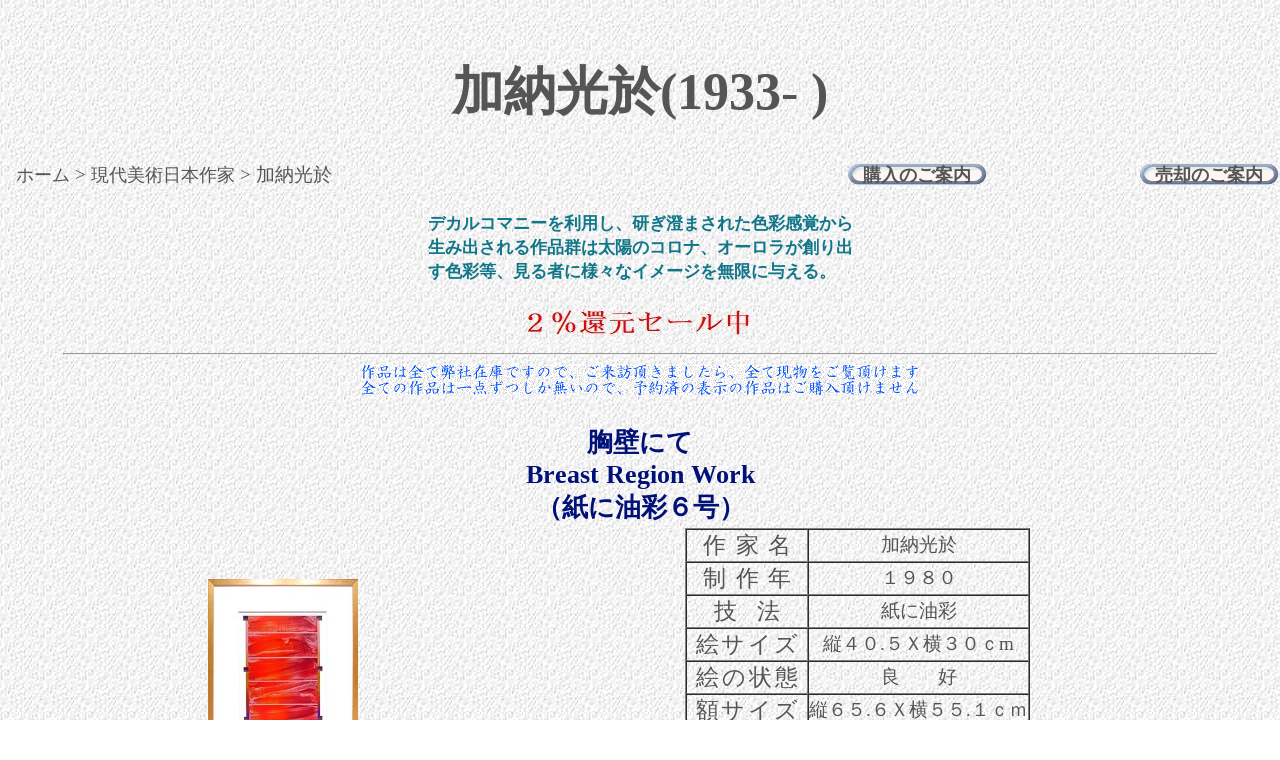

--- FILE ---
content_type: text/html
request_url: https://ddart.co.jp/kanousell.html
body_size: 7798
content:
<!DOCTYPE HTML PUBLIC "-//W3C//DTD HTML 4.01 Transitional//EN"><html lang="ja"><head><!-- Google Tag Manager -->
<!-- Google tag (gtag.js) -->
<script async src="https://www.googletagmanager.com/gtag/js?id=G-CLRYGR28LM"></script>
<script>
  window.dataLayer = window.dataLayer || [];
  function gtag(){dataLayer.push(arguments);}
  gtag('js', new Date());

  gtag('config', 'G-CLRYGR28LM');
</script><meta name="viewport" content="width=device-width, initial-scale=1"><title>加納光於｜油彩格安販売｜ギャラリーダッドアート</title><meta name="keywords" content="加納光於"><meta name="description" content="加納光於の作品を最安卸価格で販売しております。デカルコマニーを利用し、研ぎ澄まされた色彩感覚から幻影的な世界を表現する加納光於。価格・品質には絶対の自信があります－ギャラリーダッドアート"><script type="application/ld+json">{"@context": "https://schema.org","@type": "BreadcrumbList","itemListElement": [ {"@type": "ListItem","position": 1,"name": "ホーム","item": "https://www.ddart.co.jp/"},{"@type": "ListItem","position": 2,"name": "現代美術日本作家","item": "https://www.ddart.co.jp/contemporaryjsell.html"},{"@type": "ListItem","position": 3,"name": "加納光於","item": "https://www.ddart.co.jp/kanousell.html"}]}</script><meta http-equiv="Content-Type" content="text/html; charset=Shift_JIS"><meta http-equiv="Content-Script-Type" content="text/javascript"><meta http-equiv="Content-Style-Type" content="text/css"><meta http-equiv="Content-Language" content="ja"><link rel="stylesheet" href="style_1.css" type="text/css"><link rel="INDEX" href="index.html">
<script>
  (function(i,s,o,g,r,a,m){i['GoogleAnalyticsObject']=r;i[r]=i[r]||function(){
  (i[r].q=i[r].q||[]).push(arguments)},i[r].l=1*new Date();a=s.createElement(o),
  m=s.getElementsByTagName(o)[0];a.async=1;a.src=g;m.parentNode.insertBefore(a,m)
  })(window,document,'script','https://www.google-analytics.com/analytics.js','ga');
   ga('create', 'UA-1435217-1', 'auto');
  ga('send', 'pageview');
</script>
</head><body oncontextmenu="return false"><!-- Google Tag Manager (noscript) -->
<noscript><iframe src="https://www.googletagmanager.com/ns.html?id=GTM-5G97RVJ"
height="0" width="0" style="display:none;visibility:hidden"></iframe></noscript>
<!-- End Google Tag Manager (noscript) --><div itemscope itemtype="https://schema.org/Painting"><a id="TOP"><!--ページトップ --></a>
<br><div style="text-align:center" class="left"><center>
<h1><a href="kanoupro.html" title="加納光於略歴へ"><strong><span itemprop="name">加納光於</span></STRONG>(1933- )</a></h1>
<table width="100%" border="0" cellspacing="0" cellpadding="1" summary="アンカー"><tr><td align="left" class="left">
&nbsp;&nbsp;&nbsp;<a href="index.html">ホーム</a>&nbsp;&gt;&nbsp;<a href="contemporaryjsell.html#japan">現代美術日本作家</a>&nbsp;&gt;&nbsp;加納光於</td><td>&nbsp;</td>
<td align="right"><table width="140" border="0" cellspacing="0" cellpadding="0" summary="購入のご案内"><tr><td height="22" align="center" class="p" valign="middle"><a href="kounyu.html" target="_blank"><b>購入のご案内</b></a></td></tr></table></td>
<td align="right"><table width="140" border="0" cellspacing="0" cellpadding="0" summary="売却のご案内"><tr><td height="22" align="center" class="p" valign="middle"><a href="send.html" target="_blank"><b>売却のご案内</b></a></td></tr></table></td></tr></table>
<br><div class="m"><b><span itemprop="description">
デカルコマニーを利用し、研ぎ澄まされた色彩感覚から<br>
生み出される作品群は太陽のコロナ、オーロラが創り出<br>
す色彩等、見る者に様々なイメージを無限に与える。　</span></b></div><br><img loading="lazy" src="2kanngen.JPG" border="0" width="240" height="38" alt="2％還元セール中">
<hr width="90%">
<img loading="lazy" src="zaiko.gif" border="0" alt="在庫は全て弊社在庫です" width="557" height="30"><br>
<div class="q"><br>
<a name="kyouhekinite">胸壁にて<br>Breast Region Work<br>（紙に油彩６号）</a></div><table border="0" width="90%" summary="画像作品データ"><tr align="center"><td><a href="kyouhekinite.html" title="作品詳細へ"><img loading="lazy" itemprop="image" src="kyouhekinite(ss).JPG" border="0" width="150" height="180" alt="加納光於「胸壁にて（紙に油彩６号）」"></a><br><img loading="lazy" src="click2.gif" border="0" width="209" height="14" alt="クリックすると拡大画像が見られます">
<br><br>
<form action="../cgi-bin/a.cgi" target="_blank"><p>
<input type="hidden" name="size" value="85">
<input type="hidden" name="filename" value="kyouhekinite">
<input type="hidden" name="artiste" value="contemporaryjsell">
<input type="submit" value="飾った状態を見てみる">
</p></form>
</td><td>
<table border="1" cellspacing="0" cellpadding="0" summary="作品データ">
<tr align="center"><td class="h">&nbsp;作家名&nbsp;</td><td>加納光於</td></tr>
<tr align="center"><td class="h">&nbsp;制作年&nbsp;</td><td>１９８０</td></tr>
<tr align="center"><td class="h">&nbsp;技法&nbsp;</td><td>紙に油彩</td></tr>
<tr align="center"><td class="h">&nbsp;絵サイズ&nbsp;</td><td>縦４０.５Ｘ横３０ｃm</td></tr>
<tr align="center"><td class="h">&nbsp;絵の状態&nbsp;</td><td>良　　好</td></tr>
<tr align="center"><td class="h">&nbsp;額サイズ&nbsp;</td><td>縦６５.６Ｘ横５５.１ｃｍ</td></tr>
<tr align="center"><td class="h">&nbsp;額の状態&nbsp;</td><td>ほぼ良好</td></tr>
<tr align="center"><td class="h">&nbsp;サイン&nbsp;</td><td>加納光於鉛筆サイン</td></tr>
<tr align="center"><td class="h">&nbsp;額の仕様&nbsp;</td><td>茶色木地額縁</td></tr>
<tr align="center"><td class="h">&nbsp;マット&nbsp;</td><td>白紙マット</td></tr>
<tr align="center"><td class="h">格安卸価格</td><td class="s">４６万円<div class="n">税込496,800円</div>
</td></tr>
</table></td></tr></table><br>
購入をご希望の方は、下の"購入希望"を<br>クリックして必要事項にご記入ください
<form action="../cgi-bin/buy.cgi"><p>
<input type="hidden" name="title" value="加納光於「胸壁にて（紙に油彩６号）」">
<input type="hidden" name="filename" value="kyouhekinite">
<input type="hidden" name="artiste" value="contemporarysell">
<input type="submit" value="加納光於　胸壁にて（紙に油彩６号）　購入希望">
</p></form>油彩画の初個展「加納光於《胸壁にて》」出品作<br>（アキライケダギャラリー）<br><br><img loading="lazy" src="baikyaku.gif" border="0" width="251" height="15" alt="売却済"><br>
<a href="#TOP"><img loading="lazy" src="unker.gif" width="18" height="21" alt="加納光於ページトップへ" border="0"></a>
<hr width="75%"><h2><a href="kanoupro.html" title="加納光於略歴へ"><strong>加納光於</STRONG>(1933- )</a></h2><div class="q">
<a name="illmination1">イルミネーションNo１</a></div><table border="0" width="90%" summary="画像作品データ"><tr align="center"><td><a href="illmination1.html" title="作品詳細へ"><img loading="lazy" src="illmination1(ss).JPG" border="0" width="145" height="116" alt="加納光於「イルミネーションNo１」"></a><br><img loading="lazy" src="click2.gif" border="0" width="209" height="14" alt="クリックすると拡大画像が見られます">
<br><br>
<form action="../cgi-bin/a.cgi" target="_blank"><p>
<input type="hidden" name="size" value="82">
<input type="hidden" name="filename" value="illmination1">
<input type="hidden" name="artiste" value="contemporaryjsell">
<input type="submit" value="飾った状態を見てみる">
</p></form>
</td><td>
<table border="1" cellspacing="0" cellpadding="0" summary="作品データ">
<tr align="center"><td class="h">&nbsp;作家名&nbsp;</td><td>加納光於</td></tr>
<tr align="center"><td class="h">&nbsp;技法&nbsp;</td><td>リトグラフ</td></tr>
<tr align="center"><td class="h">&nbsp;絵サイズ&nbsp;</td><td>縦５０Ｘ横６５.５ｃm</td></tr>
<tr align="center"><td class="h">&nbsp;絵の状態&nbsp;</td><td>良　　好</td></tr>
<tr align="center"><td class="h">&nbsp;限定&nbsp;</td><td>５０部</td></tr>
<tr align="center"><td class="h">&nbsp;額サイズ&nbsp;</td><td>縦６３.２Ｘ横７９ｃｍ</td></tr>
<tr align="center"><td class="h">&nbsp;額の状態&nbsp;</td><td>ほぼ良好</td></tr>
<tr align="center"><td class="h">&nbsp;サイン&nbsp;</td><td>加納光於鉛筆サイン</td></tr>
<tr align="center"><td class="h">&nbsp;額の仕様&nbsp;</td><td>茶色木地白額縁</td></tr>
<tr align="center"><td class="h">&nbsp;マット&nbsp;</td><td>白紙マット</td></tr>
<tr align="center"><td class="h">格安卸価格</td><td class="s">売却済
<!--　５万５０００円<div class="n">税込57,750円　// -->
</td></tr>
</table>
</td></tr>
<!--　<tr align="center"><td colspan="2"><img loading="lazy" src="kounyu.gif" border="0" width="269" height="38" alt="購入希望の方はクリックしてください"></td></tr>　// -->
</table>
<form action="../cgi-bin/buy.cgi"><p>
<input type="hidden" name="title" value="加納光於「イルミネーションNo１」">
<input type="hidden" name="filename" value="illmination1">
<input type="hidden" name="artiste" value="contemporaryjsell">
<!--　<input type="submit" value="加納光於　イルミネーションNo１　購入希望">　// -->
</p></form><br><img loading="lazy" src="baikyaku.gif" border="0" width="251" height="15" alt="売却済"><br>
<a href="#TOP"><img loading="lazy" src="unker.gif" width="18" height="21" alt="加納光於ページトップへ" border="0"></a>
<hr width="75%"><h2><a href="kanoupro.html" title="加納光於略歴へ"><strong>加納光於</STRONG>(1933- )</a></h2><div class="q">
<a name="illmination21">イルミネーションNo21（２枚セット）</a></div><table border="0" width="90%" summary="画像作品データ"><tr align="center"><td><a href="illmination21.html" title="作品詳細へ"><img loading="lazy" src="illmination21(ss).JPG" border="0" width="218" height="148" alt="加納光於「イルミネーションNo21（２枚セット）」"></a><br><img loading="lazy" src="click2.gif" border="0" width="209" height="14" alt="クリックすると拡大画像が見られます">
<br><br>
<form action="../cgi-bin/a.cgi" target="_blank"><p>
<input type="hidden" name="size" value="133">
<input type="hidden" name="filename" value="illmination21">
<input type="hidden" name="artiste" value="contemporaryjsell">
<input type="submit" value="飾った状態を見てみる">
</p></form>
</td><td>
<table border="1" cellspacing="0" cellpadding="0" summary="作品データ">
<tr align="center"><td class="h">&nbsp;作家名&nbsp;</td><td>加納光於</td></tr>
<tr align="center"><td class="h">&nbsp;技法&nbsp;</td><td>リトグラフ</td></tr>
<tr align="center"><td class="h">&nbsp;絵サイズ&nbsp;</td><td>２枚共に縦７７Ｘ横６１ｃm</td></tr>
<tr align="center"><td class="h">&nbsp;絵の状態&nbsp;</td><td>良　　好</td></tr>
<tr align="center"><td class="h">&nbsp;限定&nbsp;</td><td>３５部</td></tr>
<tr align="center"><td class="h">&nbsp;額サイズ&nbsp;</td><td>２枚共に縦１０２.８Ｘ横７４.７ｃｍ</td></tr>
<tr align="center"><td class="h">&nbsp;額の状態&nbsp;</td><td>新　　品</td></tr>
<tr align="center"><td class="h">&nbsp;サイン&nbsp;</td><td>加納光於鉛筆サイン</td></tr>
<tr align="center"><td class="h">&nbsp;額の仕様&nbsp;</td><td>木地白磨額縁</td></tr>
<tr align="center"><td class="h">&nbsp;マット&nbsp;</td><td>浮かせ額装</td></tr>
<tr align="center"><td class="h">格安卸価格</td><td class="s">売却済
<!--　１０万円<div class="n">税込105,000円 // -->
</td></tr>
</table></td></tr></table>
<!--購入をご希望の方は、下の"購入希望"を<br>クリックして必要事項にご記入ください-->
<form action="../cgi-bin/buy.cgi"><p>
<input type="hidden" name="title" value="加納光於「イルミネーションNo21（２枚セット）」">
<input type="hidden" name="filename" value="illmination21">
<input type="hidden" name="artiste" value="contemporaryjsell">
<!--　<input type="submit" value="加納光於　イルミネーションNo21（２枚セット）　購入希望"> // -->
</p></form><br><img loading="lazy" src="baikyaku.gif" border="0" width="251" height="15" alt="売却済"><br>
<a href="#TOP"><img loading="lazy" src="unker.gif" width="18" height="21" alt="加納光於ページトップへ" border="0"></a>
<hr width="75%"><h2><a href="kanoupro.html" title="加納光於略歴へ"><strong>加納光於</STRONG>(1933- )</a></h2><div class="q">
<a name="illmination23">イルミネーションNo23</a></div><table border="0" width="90%" summary="画像作品データ"><tr align="center"><td><a href="illmination23.html" title="作品詳細へ"><img loading="lazy" src="illmination23(ss).JPG" border="0" width="109" height="150" alt="加納光於「イルミネーションNo23」"></a><br><img loading="lazy" src="click2.gif" border="0" width="209" height="14" alt="クリックすると拡大画像が見られます">
<br><br>
<form action="../cgi-bin/a.cgi" target="_blank"><p>
<input type="hidden" name="size" value="82">
<input type="hidden" name="filename" value="illmination23">
<input type="hidden" name="artiste" value="contemporaryjsell">
<input type="submit" value="飾った状態を見てみる">
</p></form>
</td><td>
<table border="1" cellspacing="0" cellpadding="0" summary="作品データ">
<tr align="center"><td class="h">&nbsp;作家名&nbsp;</td><td>加納光於</td></tr>
<tr align="center"><td class="h">&nbsp;技法&nbsp;</td><td>リトグラフ</td></tr>
<tr align="center"><td class="h">&nbsp;絵サイズ&nbsp;</td><td>縦７７Ｘ横６１ｃm</td></tr>
<tr align="center"><td class="h">&nbsp;絵の状態&nbsp;</td><td>良　　好</td></tr>
<tr align="center"><td class="h">&nbsp;限定&nbsp;</td><td>３５部</td></tr>
<tr align="center"><td class="h">&nbsp;額サイズ&nbsp;</td><td>縦１０２.８Ｘ横７４.７ｃｍ</td></tr>
<tr align="center"><td class="h">&nbsp;額の状態&nbsp;</td><td>ほぼ良好</td></tr>
<tr align="center"><td class="h">&nbsp;サイン&nbsp;</td><td>加納光於鉛筆サイン</td></tr>
<tr align="center"><td class="h">&nbsp;額の仕様&nbsp;</td><td>木地白磨額縁</td></tr>
<tr align="center"><td class="h">&nbsp;マット&nbsp;</td><td>浮かせ額装</td></tr>
<tr align="center"><td class="h">格安卸価格</td><td class="s">売却済
<!--　７万円<div class="n">税込73,500円 // -->
</td></tr>
</table></td></tr></table>
<!--購入をご希望の方は、下の"購入希望"を<br>クリックして必要事項にご記入ください-->
<form action="../cgi-bin/buy.cgi"><p>
<input type="hidden" name="title" value="加納光於「イルミネーションNo23」">
<input type="hidden" name="filename" value="illmination23">
<input type="hidden" name="artiste" value="contemporaryjsell">
<!--　<input type="submit" value="加納光於　イルミネーションNo23　購入希望"> // -->
</p></form><br><img loading="lazy" src="baikyaku.gif" border="0" width="251" height="15" alt="売却済"><br>
<a href="#TOP"><img loading="lazy" src="unker.gif" width="18" height="21" alt="加納光於ページトップへ" border="0"></a>
<hr width="75%"><h2><a href="kanoupro.html" title="加納光於略歴へ"><strong>加納光於</STRONG>(1933- )</a></h2><div class="q">
<a name="illmination2">イルミネーションNo２</a></div><table border="0" width="90%" summary="画像作品データ"><tr align="center"><td><a href="illmination2.html" title="作品詳細へ"><img loading="lazy" src="illmination2(ss).JPG" border="0" width="145" height="116" alt="加納光於「イルミネーションNo２」"></a><br><img loading="lazy" src="click2.gif" border="0" width="209" height="14" alt="クリックすると拡大画像が見られます">
<br><br>
<form action="../cgi-bin/a.cgi" target="_blank"><p>
<input type="hidden" name="size" value="82">
<input type="hidden" name="filename" value="illmination2">
<input type="hidden" name="artiste" value="contemporaryjsell">
<input type="submit" value="飾った状態を見てみる">
</p></form>
</td><td>
<table border="1" cellspacing="0" cellpadding="0" summary="作品データ">
<tr align="center"><td class="h">&nbsp;作家名&nbsp;</td><td>加納光於</td></tr>
<tr align="center"><td class="h">&nbsp;技法&nbsp;</td><td>リトグラフ</td></tr>
<tr align="center"><td class="h">&nbsp;絵サイズ&nbsp;</td><td>縦５０Ｘ横６５.５ｃm</td></tr>
<tr align="center"><td class="h">&nbsp;絵の状態&nbsp;</td><td>良　　好</td></tr>
<tr align="center"><td class="h">&nbsp;限定&nbsp;</td><td>５０部</td></tr>
<tr align="center"><td class="h">&nbsp;額サイズ&nbsp;</td><td>縦６３.２Ｘ横７９ｃｍ</td></tr>
<tr align="center"><td class="h">&nbsp;額の状態&nbsp;</td><td>ほぼ良好</td></tr>
<tr align="center"><td class="h">&nbsp;サイン&nbsp;</td><td>加納光於鉛筆サイン</td></tr>
<tr align="center"><td class="h">&nbsp;額の仕様&nbsp;</td><td>茶色木地白額縁</td></tr>
<tr align="center"><td class="h">&nbsp;マット&nbsp;</td><td>白紙マット</td></tr>
<tr align="center"><td class="h">格安卸価格</td><td class="s">売却済</td></tr>
</table></td></tr></table>
<!--購入をご希望の方は、下の"購入希望"を<br>クリックして必要事項にご記入ください-->
<form action="../cgi-bin/buy.cgi"><p>
<input type="hidden" name="title" value="加納光於「イルミネーションNo２」">
<input type="hidden" name="filename" value="illmination2">
<input type="hidden" name="artiste" value="contemporaryjsell">
<!--　<input type="submit" value="加納光於　イルミネーションNo２　購入希望"> // -->
</p></form><br><img loading="lazy" src="baikyaku.gif" border="0" width="251" height="15" alt="売却済"><br>
<a href="#TOP"><img loading="lazy" src="unker.gif" width="18" height="21" alt="加納光於ページトップへ" border="0"></a>
<hr width="75%"><h2><a href="kanoupro.html" title="加納光於略歴へ"><strong>加納光於</STRONG>(1933- )</a></h2><div class="q">
<a name="illmination6">イルミネーションNo６</a></div><table border="0" width="90%" summary="画像作品データ"><tr align="center"><td><a href="illmination6.html" title="作品詳細へ"><img loading="lazy" src="illmination6(ss).JPG" border="0" width="117" height="145" alt="加納光於「イルミネーションNo６」"></a><br><img loading="lazy" src="click2.gif" border="0" width="209" height="14" alt="クリックすると拡大画像が見られます">
<br><br>
<form action="../cgi-bin/a.cgi" target="_blank"><p>
<input type="hidden" name="size" value="103">
<input type="hidden" name="filename" value="illmination6">
<input type="hidden" name="artiste" value="contemporaryjsell">
<input type="submit" value="飾った状態を見てみる">
</p></form>
</td><td>
<table border="1" cellspacing="0" cellpadding="0" summary="作品データ">
<tr align="center"><td class="h">&nbsp;作家名&nbsp;</td><td>加納光於</td></tr>
<tr align="center"><td class="h">&nbsp;技法&nbsp;</td><td>リトグラフ</td></tr>
<tr align="center"><td class="h">&nbsp;絵サイズ&nbsp;</td><td>縦６５.５Ｘ横５０ｃm</td></tr>
<tr align="center"><td class="h">&nbsp;絵の状態&nbsp;</td><td>良　　好</td></tr>
<tr align="center"><td class="h">&nbsp;限定&nbsp;</td><td>５０部</td></tr>
<tr align="center"><td class="h">&nbsp;額サイズ&nbsp;</td><td>縦７９Ｘ横６３.２ｃｍ</td></tr>
<tr align="center"><td class="h">&nbsp;額の状態&nbsp;</td><td>ほぼ良好</td></tr>
<tr align="center"><td class="h">&nbsp;サイン&nbsp;</td><td>加納光於鉛筆サイン</td></tr>
<tr align="center"><td class="h">&nbsp;額の仕様&nbsp;</td><td>茶色木地白額縁</td></tr>
<tr align="center"><td class="h">&nbsp;マット&nbsp;</td><td>白紙マット</td></tr>
<tr align="center"><td class="h">格安卸価格</td><td class="s">売却済</td></tr>
</table></td></tr></table>
<!--購入をご希望の方は、下の"購入希望"を<br>クリックして必要事項にご記入ください-->
<form action="../cgi-bin/buy.cgi"><p>
<input type="hidden" name="title" value="加納光於「イルミネーションNo６」">
<input type="hidden" name="filename" value="illmination6">
<input type="hidden" name="artiste" value="contemporaryjsell">
<!--　<input type="submit" value="加納光於　イルミネーションNo６　購入希望"> // -->
</p></form><br><img loading="lazy" src="baikyaku.gif" border="0" width="251" height="15" alt="売却済"><br>
<a href="#TOP"><img loading="lazy" src="unker.gif" width="18" height="21" alt="加納光於ページトップへ" border="0"></a>
<hr width="75%">
<form method = "post" action = "../cgi-bin/formmail.cgi"><p><br>
ご質問等がございましたら、下記にご記入ください。<br>
<textarea name="value01" cols="40" rows="3">
</textarea>
<br>ご質問等がある方は必ず<b class="m">Ｅメールアドレス</b>をご記入ください<br>
メールアドレス：<input type ="text" name="email" size="20"><br>
<b class="m">メールアドレスのご記入が無いとご返事をお送りできません。</b>
<br><input type="hidden" name="希望作家" value="加納光於">
<input type="hidden" name="subject" value="加納光於希望">
<br>
<img loading="lazy" src="green2.jpg" width="44" height="43" align="middle" alt="メールアドレスは間違っていませんか？"><input type ="submit" value="  送  信！">
<input type ="reset" value="キャンセル">
<img loading="lazy" src="green2.jpg" width="44" height="43" align="middle" alt="ありがとうございました">
</p></form>
<br>
<table width="140" border="0" cellspacing="0" cellpadding="0" summary="ご購入の手引"><tr><td height="22" align="center" class="p" valign="middle"><a href="kounyu.html" target="_blank"><b>ご購入の手引</b></a></td></tr></table><br>
<table border="0" summary="ご購入の手引"><tr align="left">
<td>格安卸価格は送料込み、消費税別の価格です。<br>
作品の到着後８日間以内のご返品は自由です。<br>
お客様の都合による返送料はお客様負担となります
</td></tr></table><hr width="75%">
<table align="center"><tr align="left"><td>
<h4>加納光於</h4>
版画、絵画の領域において実験的手法により独自の世界<br>
を切り開いたことで知られる。瀧口修造、大岡信、澁澤<br>
龍彦､渋沢孝輔､加藤郁乎､吉増剛造､巖谷國士､平出隆ら､<br>
文学者との交流や仕事も多い。<br><br>

東京､神田に生まれる。病弱のために中学を中退､10代後<br>
半を闘病生活のうちに過ごす中で微生物や植物の形態に<br>
関心を寄せ、またアルチュール・ランボーなどフランス<br>
詩に傾倒｡1953､19歳のときに独学で版画をはじめ1955<br>
に私家版銅版画集｢植物｣を出版。瀧口修造に見いだされ<br>
､彼の推薦で1956にタケミヤ画廊にて初個展を開催する｡<br>
東京国際版画ビエンナーレには第1回(1957)から出品し､<br>
3回展（1962)では亜鉛版を腐食させたモノクロームのイ<br>
ンタリオ｢星･反芻学｣(1962)で国立美術館賞を受賞した｡<br>
その他国内外の数多くの展覧会に出品し､受賞を重ねる｡<br><br>

1960代後半には､金属板をバーナーで焼いて加工した凹<br>
凸の激しい版に鮮やかな色彩で刷られた《ソルダード・<br>
ブルー》や《半島状の！》などのカラーメタルプリント<br>
の仕事を行う。<br><br>

1970代前半は図鑑などから切り取られた断片的なイメー<br>
ジをコラージュ的発想で詩的に構成する仕事を中心に行<br>
うとともに、オブジェなどの仕事にも取り組んだ。<br><br>

1970代後半には《稲妻捕り》に代表される､デカルコマ<br>
ニー的な手法によって流動感のある鮮烈なイメージの湧<br>
出を定着させる仕事に移った。<br>
1980には初の油彩画展を開催し、その後は､インタリオ<br>
やリトグラフによる版画作品の制作を差し挟みつつ、油<br>
彩画を中心として精力的に発表を続けている。<br><br>

加納光於年譜<br><br>

1933　東京神田で生まれる<br>
　　　 病弱のため十代後半を療養生活で過ごす<br><br>

1953　瀧口修造を知る<br>
　　　 銅版画の制作を始める<br><br>

1956　タケミヤ画廊（東京）で初個展<br> 
　　　 以後内外の版画展に参加する<br><br>

1957　第1回東京国際版画ビエンナーレ展に出品<br><br>

1959　第3回リュブリアナ国際版画ビエンナーレ展で《燐<br>
　　　 と花と》により｢リュブリアナ近代美術館賞」受賞<br>
　　　 澁澤龍彦｢サド復活｣(弘文堂)に初の装幀挿画を行う<br><br>

1961　第6回日本国際美術展で｢翼予感｣により優秀賞受賞<br><br>

1962　第3回東京国際版画ビエンナーレで《星・反芻学》<br>
　　　 により「国立近代美術館賞」受賞<br>
　　　 加納の制作の特徴のひとつが｢連作｣である、ある期<br>
　　　 間ひとつの手法による作品を多数制作し、ある時点<br>
　　　 でその成果を発表すると、また新たな方向を模索し<br>
　　　 始め、そして素材と作品の関係の探求した<br><br>

1964　版の素材として使用していた亜鉛合金をガスバーナ<br>
　　　 ーで焼いて版そのものを作品とした｢MIRROR33｣と<br>
　　　「ソルダーブルー」の連作で新しい技法による作品<br>
　　　 を開拓する<br><br>

1965　第8回日本国際美術展で《星･反芻学》により優秀賞<br>
　　　 受賞<br><br>

1966　｢半島状の！｣シリーズから後期ルドンのように色彩<br>
　　　 が加わる<br><br>

1969　第8回リュブリアナ国際版画ビエンナーレで｢Planet<br>
　　　 Mirror B｣により買上賞函形立体のオブジェ作品制作<br>
　　　 版画､ではコラージュやフロッタージュを援用して一<br>
　　　 層多様な展開をみせ、画集形式で発表した<br><br>

1971　｢戦後美術のクロニクル展｣(神奈川県立近代美術館)<br><br>

1972　南画廊で「"加納光於－大岡信共作展"アララットの<br>
　　　 舟あるいは空の蜜」展開催<br><br>

1974　｢葡萄弾」により造本装幀コンクール展で文部大臣<br>
　　　 賞受賞<br><br>

1976　デカルコマニーを利用したリトグラフ連作「稲妻捕<br>
　　　 り」製作<br><br>

1980　油彩画のはじめての作品群を個展<br>
　　　「胸壁にて」として発表(アキライケダギャラリー）<br>
　　　「加納光於の版画-瀧口修造とともに」(福岡市美術館)<br><br>

1983　北九州市立美術館で｢加納光於PAINTING 1980-1983｣<br>
　　　 展開催<br><br>

1997　｢葡萄弾-加納光於オブジェ1968-1997｣(愛知県美術館)<br><br>

1988　O美術館で「加納光於1977-1987「版画」《強い水-夢<br>
　　　 のパピルス》」展開催<br><br>

1992　｢本の宇宙－詩想をはこぶ容器」(栃木県立美術館)<br><br>

1993　｢色彩としてのｽﾌｨﾝｸｽ－加納光於」(セゾン美術館他)<br><br>

1995　｢戦後文化の奇跡 1945-1955」(目黒区美術館他)<br><br>

1997　愛知県美術館で｢葡萄彈 加納光於 オブジェ 1968-1997｣<br>
　　　 展開催<br>
　　　 第8回山口源賞で｢《Circle-波打つ眉をしずめよ》･5｣に<br>
　　　 より大賞受賞<br><br>

1998　｢瀧口修造とその周辺」(国立国際美術館)<br>
　　　 紫綬褒章受章<br><br>

2000　｢加納光於 《「骨の鏡」あるいは色彩のミラージュ》」<br>
　　　　(愛知県美術館) <br><br>

2005　旭日小綬章受章<br>
　　　「リュブリアナ国際版画ﾋﾞｴﾝﾅｰﾚ展」<br>
　　　（リュブリアナ　スロヴェニア） <br><br>

2006　「武満徹 Vision in Time 展」<br>
　　　　(東京オペラシティアートギャラリー)<br><br>

2007　｢澁澤龍彦－幻想美術館」(埼玉県立近代美術館)<br><br>

2012　神奈川文化賞受賞<br><br>

2013　｢加納光於 色身――未だ視ぬ波頭よ 2013」展開催<br>
　　　（神奈川県立近代美術館）<br><br>

2017　｢加納光於―揺らめく色の穂先に」展開催<br>
　　　（CCGA現代グラフィックアートセンター）<br><br>

主な作品<br>
星・反芻学(1962)：インタリオ<br>
MIRROR,33(1965)：亜鉛版によるレリーフ<br>
ソルダード・ブルー(1965）：カラーメタルプリント<br>
半島状の ! (1967)：カラーメタルプリント<br>
葡萄彈(1973)：オブジェ<br>
稲妻捕り(1977)：色彩石版画<br>
語りえぬもののための変容(1978)：<br>
エンコスティック、メタルプリント<br>
胸壁にて（1980）：油彩<br>
「波動説」intaglioをめぐって(1984)：カラーインタリオ<br>
Illumination-1986(1986)：色彩石版画<br>
繁み・運動・エレメント(1988)：油彩<br>
Circle-波打つ眉をしずめよ(1996)：モノタイプ<br><br>

出版物<br>
1955　銅版画集『植物』（私家版）<br>
1967　瀧口修造編『KANO 加納光於』(南画廊､特装版あり)<br>
　　　『みづゑ』7月号（オリジナル石版画）<br><br>
1968　土方巽舞踏展詩画集『あんま』アスベスト館<br>
1970　『加納光於集（現代版画）』（筑摩書房）、渋沢孝輔<br>
　　　  詩集『漆あるいは水晶狂い』（思潮社、特装版あり)<br>
1971　画集『人間と文明』（《オーロラの反応Ⅱ》）<br>
　　　（富士ゼロックス）<br>
1972　大岡信･加納光於共作『アララットの船あるいは空の蜜』<br>
　　　 オブジェ（青地社）<br>
1972　『螺旋都市&lt;秘冊草狂&gt;3』大岡信･詩､加納光於･絵<br>
1973　『加納光於 葡萄弾―遍在方位について 』（美術出版社）<br>
1974　『漂流物　標本函』オブジェ（エディシオンエパーヴ）<br>
　　　 『gq』7号（特装版あり）<br>
1975　『加納光於 PTOLEMAIOS SYSTEM 翼・揺れる黄緯へ』<br>
　　　 （筑摩書房）<br>
　　　 『索具･方晶引力』リーブル･オブジェ、大岡信詩集を収む<br>
　　　 （書肆山田）<br>
1976　「KANO mitsuo-&lt;1959&gt;」（林グラフィクプレス）<br>
1977　「石版画集《稲妻捕り》-1977」（南画廊）<br>
　　　 『漂流物』Ⅱ号《ウルビーノ頌》(林グラフィックプレス)<br>
1978　彩色版画集「塩の柱、あるいは舞台衣装のためのCODEX」<br>
　　　（林グラフィックプレス）<br>
　　　 瀧口修造との詩画集『《稲妻捕り》Elements』(書肆山田)<br>
1979　瀧口修造との詩画集『掌中破片』（書肆山田）<br>
　　　『粒子と雷鳴』瀧口修造に（私家版）<br>
1981　エンコスティックによる連作画集『語りえぬもののための<br>
　　　 變容』（小沢書店）<br>
1983　《耳あるいは西方へ》日仏会館ポスター２種<br>
1986　色彩石版画集｢《Illumination-1986》｣(ギャラリー上田)<br>
1987　《強い水―夢のパピルス》（KANO &amp; ATRIUM）<br>
1992　『加納光於KANO mitsuo 1960-1992 paintings;prints』<br>
　　　 全三冊（小沢書店、限定版あり）<br>
　　　 ポートフォリオ《開け、遮るものよ》（KANO &amp; ATRIUM）<br>
　　　 ポートフォリオ《青ライオンあるいは＜月・指＞》<br>
　　　（KANO &amp; ATRIUM）<br>
1993　エッセイ集『夢のパピルス』（小沢書店）<br>
1994　《月の視力をもって》I-XI（KANO &amp; ATRIUM）<br>
　　　 《吹雪いて来るもののすべてに》I-XI（KANO &amp; ATRIUM）<br>
1995　”Hyogo aid by art”ポスター<br>
2000　KANO mitsuo 個展ポスター（愛知県美術館）<br>
2002　カラーインタリオ版画集｢招雷記｣（KANO &amp; ATRIUM）<br>
2004　カラーインタリオ版画集｢セルペンティナータ｣(KANO &amp; ATRIUM)<br>
2006　インタリオ版画集「汝、その噴水を避けよ」（KANO &amp; ATRIUM）<br>
2007「詩画集《雷滴 その研究》 平出隆＋加納光於」（書紀書林）<br><br>

主要参考文献<br>
『GQ』7号（特集・加納光於）1974<br>
『みづゑ』876号（特集・加納光於）1978<br>
 大岡信『加納光於論』書肆風の薔薇　1982<br>
『版画芸術』76号（特集・加納光於）1992<br>
『Poetica』臨時増刊（特集・加納光於）1992<br>
『加納光於1960-1992』全3冊（'60-92 prints, '80-91<br>
 paintings, Catalogue raisonne &amp; documents）<br>
小沢書店、1992<br>
『水声通信』8号（特集・加納光於）2006<br>
 馬場駿吉『加納光於とともに』書肆山田　2015<br>
</td></tr></table>
<a href="#TOP"><b>ページトップへ</b></a>
<hr size="2" width="90%">
<address>
<strong>
ギャラリーダッドアート<br>
〒143-0023東京都大田区山王1-25-14<br>
TEL ０３（５７４３）７３６６<br>
FAX ０３（５７４３）７３６５<br>
東京都公安委員会<br>
古物商許可第302170407573号<br>
<a href="mailto:1@ddart.co.jp">1@ddart.co.jp</a></strong></address>
<img loading="lazy" src="../cgi-bin/multicount.cgi?all" width="1" alt="counter">
</center></div></div>
</body>
</html>

--- FILE ---
content_type: text/css
request_url: https://ddart.co.jp/style_1.css
body_size: 586
content:
body{margin: 0px 0px 0px 0px;background-image:url(whitewall2.jpg);color:#555555; font-size: 120%;}
td{font-size: 120%;}
b.m{color:#0000ff}
td.h{font-size: 23px;width:120px;text-align-last: justify; text-justify:inter-ideograph;}
td.center{color:#222222;font-size: 1.2em;font-family:"HG丸ｺﾞｼｯｸM-PRO";}
td.p{background-image:url(bottum.gif);}
td.p a:link {text-decoration: none; font-size:18px;color: #000080;font-family:"HG丸ｺﾞｼｯｸM-PRO";}
td.p a:visited {text-decoration: none;font-size:18px;color: #4c6cb3;font-family:"HG丸ｺﾞｼｯｸM-PRO";}
td.p a:hover {text-decoration: underline; font-size:18px;color: red;font-family:"HG丸ｺﾞｼｯｸM-PRO";}
td.p a:active{text-decoration: none;font-size:18px;color: #4c6cb3;font-family:"HG丸ｺﾞｼｯｸM-PRO";}

div.right a:link {text-decoration: none; color: #555555;}
div.right a:visited {text-decoration: none;color: #555555;}
div.right a:hover {text-decoration:underline; color: red;}
div.right a:active{text-decoration:non;color:#555555;}
td.l{font-size: 1.2em;text-decoration:line-through;}
td.s{color:red;font-weight:bold;font-size: 1.2em;}
td.m{font-size: 0.8em;font-family:"HG丸ｺﾞｼｯｸM-PRO";text-decoration: line-through;}
td.right{font-size: 0.8em;background-color: #e7e7e7;}
td.left a:link{font-size:18px;text-decoration: none;color:#333333;font-family:"ＭＳ 明朝";}
td.left a:active{font-size:18px;text-decoration: none;color: darkolivegreen;font-family:"ＭＳ 明朝";}
td.left a:visited{font-size:18px;text-decoration: none;color:lightslategray;font-family:"ＭＳ 明朝";}
td.left a:hover{font-size:18px;text-decoration: underline;color: #ff5555;font-family:"ＭＳ 明朝";}
td.16p a:link{text-decoration: none; color: #000080;font-size:16px;font-family:"HG丸ｺﾞｼｯｸM-PRO";}
td.16p a:visited{text-decoration: none;color: lightslategray;font-size:16px;font-family:"HG丸ｺﾞｼｯｸM-PRO";}
td.16p a:hover{color: red; text-decoration: underline;font-size:16px;font-family:"HG丸ｺﾞｼｯｸM-PRO";}
td.16p a:active{color:lightslategray; text-decoration:non;font-size:16px;font-family:"HG丸ｺﾞｼｯｸM-PRO";}
td.18p a:link{text-decoration: none; color: #000080;font-size:18px;font-family:"HG丸ｺﾞｼｯｸM-PRO";}
td.18p a:visited{text-decoration: none;color: lightslategray;font-size:18px;font-family:"HG丸ｺﾞｼｯｸM-PRO";}
td.18p a:hover{color: red; text-decoration: underline;font-size:18px;font-family:"HG丸ｺﾞｼｯｸM-PRO";}
td.18p a:active{color:lightslategray; text-decoration:non;font-size:18px;font-family:"HG丸ｺﾞｼｯｸM-PRO";}
td.a a:link {text-decoration: none;font-weight:bold; font-size:22px;color: #000080;font-family:"HG丸ｺﾞｼｯｸM-PRO";}
td.a a:visited {text-decoration: none;font-weight:bold;font-size:22px;color: #4c6cb3;font-family:"HG丸ｺﾞｼｯｸM-PRO";}
td.a a:hover {text-decoration: underline; font-weight:bold;font-size:22px;color: red;font-family:"HG丸ｺﾞｼｯｸM-PRO";}
td.a a:active{text-decoration: none;font-weight:bold;font-size:22px;color: #4c6cb3;font-family:"HG丸ｺﾞｼｯｸM-PRO";}
td.right a:link {text-decoration: none;color: #000080;font-family:"HG丸ｺﾞｼｯｸM-PRO";}
td.right a:visited {text-decoration: none;color: #4c6cb3;font-family:"HG丸ｺﾞｼｯｸM-PRO";}
td.right a:hover {text-decoration: underline;color: red;font-family:"HG丸ｺﾞｼｯｸM-PRO";}
td.right a:active{text-decoration: none;color: #4c6cb3;font-family:"HG丸ｺﾞｼｯｸM-PRO";}
div.left a:link {text-decoration: none; color: #555555;font-family:"ＭＳ 明朝";}
div.left a:visited {text-decoration: none;color: #555555;font-family:"ＭＳ 明朝";}
div.left a:hover {text-decoration: underline; color: red;font-family:"ＭＳ 明朝";}
div.left a:active{text-decoration:non; color:#555555;font-family:"ＭＳ 明朝";}
td.g{font-size: 0.8em;}
div.m{color:#117788;font-size: 0.9em;font-family:"HG丸ｺﾞｼｯｸM-PRO";}
div.n{color:red;font-size:0.8em;}
div.q {text-decoration: none;font-weight:bold;color:#001177;font-size:26px;font-family:"HG丸ｺﾞｼｯｸM-PRO";}
div.q a:link {text-decoration: none;font-weight:bold;color:#001177;font-size:26px;font-family:"HG丸ｺﾞｼｯｸM-PRO";}
div.q a:visited {text-decoration: none;font-weight:bold;color:#001177;font-size:26px;font-family:"HG丸ｺﾞｼｯｸM-PRO";}
div.q a:hover{text-decoration: none;font-weight:bold;color:#001177;font-size:26px;font-family:"HG丸ｺﾞｼｯｸM-PRO";}
div.q a:active{text-decoration: none;font-weight:bold;color:#001177;font-size:26px;font-family:"HG丸ｺﾞｼｯｸM-PRO";}
h1{font-size: 2.7em;font-family:"HG正楷書体-PRO";}
h2{COLOR:#555555;font-size: 1.8em;font-family:"HG正楷書体-PRO";}
h3{COLOR:#555555;font-family:"HG正楷書体-PRO";}
